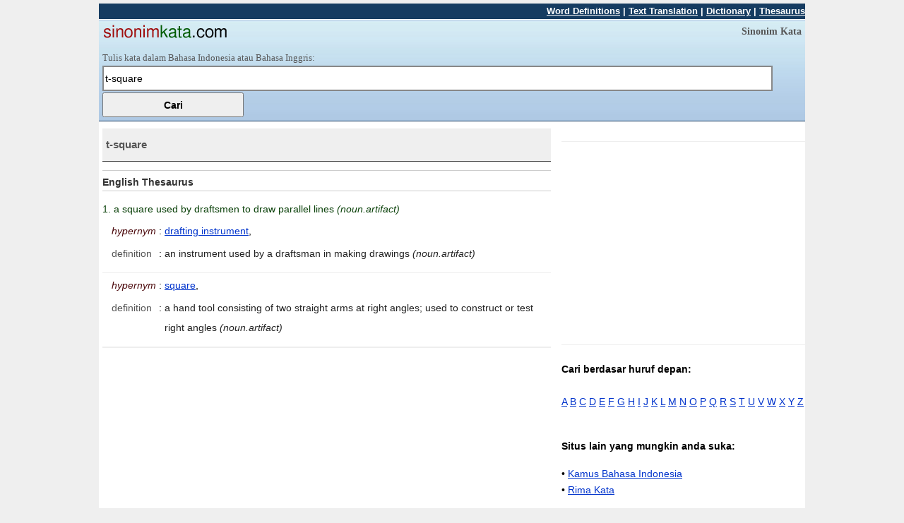

--- FILE ---
content_type: text/html; charset="ISO-8859-1"
request_url: https://sinonimkata.com/sinonim-135143-tsquare.html
body_size: 2434
content:
<!DOCTYPE html>
<html lang="en">
<head>
<meta charset="ISO-8859-1" />
<title>Sinonim t-square, Antonim t-square, Thesaurus Tesaurus</title>
<meta name="description" content="Synonym dari t-square atau persamaan kata. Terdapat juga antonym, lawan kata, tesaurus Inggris dan Indonesia dari t-square." />
    <meta name="keywords" content="synonim, sinonim, antonim, thesaurus, tesaurus, kamus" />

    <link href="https://www.sinonimkata.com/style/style_css.css" rel="stylesheet" type="text/css"/>

    <link href="https://www.sinonimkata.com/style/style.css" rel="stylesheet" type="text/css"/>
    <link href="https://www.sinonimkata.com/style/style_media.css" rel="stylesheet" type="text/css"/>

    <meta name="viewport" content="width=device-width, initial-scale=1.0" />

    <script type='text/javascript'>
      var googletag = googletag || {};
      googletag.cmd = googletag.cmd || [];
      (function() {
        var gads = document.createElement('script');
        gads.async = true;
        gads.type = 'text/javascript';
        var useSSL = 'https:' == document.location.protocol;
        gads.src = (useSSL ? 'https:' : 'http:') +
          '//www.googletagservices.com/tag/js/gpt.js';
        var node = document.getElementsByTagName('script')[0];
        node.parentNode.insertBefore(gads, node);
      })();
    </script>

    <script type='text/javascript'>
      googletag.cmd.push(function() {
        googletag.defineSlot('/106876772/AdMobile-Banner', [320, 50], 'div-gpt-ad-1457596217550-0').addService(googletag.pubads());
        googletag.pubads().enableSingleRequest();
        googletag.enableServices();
      });
    </script>



</head> 
<body>

<div id="main_container">
    
    <div id="menu_top_container">
	   
    <a href='http://www.artikata.com' target='_blank'>Word Definitions</a> | 
    <a href='http://www.indotranslate.com' target='_blank'>Text Translation</a> | 
    <a href='http://www.xamux.com' target='_blank'>Dictionary</a> | 
    <a href='http://www.sinonimkata.com' target='_blank'>Thesaurus</a>
			
    </div>
    
    
    <div id="header_container">
	   <div id="logo_slogan_container">
		  <div id="image_logo">
			 <a href="http://www.sinonimkata.com"><img src="https://www.sinonimkata.com/images/logo.png" alt="SinonimKata.com" title="SinonimKata.com" style="border:0px;" id="logo"/></a>
		  </div>
		  <div id="slogan">
			 Sinonim Kata
    		  </div>
		  <div style="clear: both"></div>
	   </div>
	   
	   <div id="search_container">
    
		  <form method="post" action="https://www.sinonimkata.com/search.php" id="form_search_submit" onsubmit="return isEmptyQuery();">
		  
			 <div id="search_form">
				<span id="write_here">Tulis kata dalam Bahasa Indonesia atau Bahasa Inggris:</span><br/>
				<input type="text" name="q" id="form_search_text" value="t-square" />
			 </div>
				   
			 
			 <div id="submit_form">
				<input type="submit" value="Cari" id="button_submit" />
    
			 </div>
			 
		  </form>
							    
		  
	   </div>
    </div>
    
    <div id="content_container">
    
    
    
	   <div id="left_content">
		  
		  <div>
			 
			 
		  </div>
<div class='content'><h1>t-square</h1><h2>English Thesaurus</h2><div class='container'><div class='definition1'>1. a square used by draftsmen to draw parallel lines <span class='posname1'>(noun.artifact)</span></div><div class='lemmas'><table width='100%'><tr valign='top'><td class='link' width='10%'>hypernym</td><td>:</td><td width='90%'><a href='b-drafting+instrument' rel='nofollow'>drafting instrument</a>, </td></tr><tr valign='top'><td class='definition2_detail'>definition</td><td>:</td><td class='definition2'>an instrument used by a draftsman in making drawings <span class='posname1'>(noun.artifact)</span></td></tr></table></div>
</div>
<div class='container'><div class='lemmas'><table width='100%'><tr valign='top'><td class='link' width='10%'>hypernym</td><td>:</td><td width='90%'><a href='b-square' rel='nofollow'>square</a>, </td></tr><tr valign='top'><td class='definition2_detail'>definition</td><td>:</td><td class='definition2'>a hand tool consisting of two straight arms at right angles; used to construct or test right angles <span class='posname1'>(noun.artifact)</span></td></tr></table></div>
</div>

    
<div style="border-top:1px solid #EEEEEE; border-bottom:1px solid #EEEEEE">
	 

<script async src="//pagead2.googlesyndication.com/pagead/js/adsbygoogle.js"></script>
<!-- sinonimkata-336x280 -->
<ins class="adsbygoogle"
     style="display:inline-block;width:336px;height:280px"
     data-ad-client="ca-pub-7877803930187156"
     data-ad-slot="5352080416"></ins>
<script>
(adsbygoogle = window.adsbygoogle || []).push({});
</script>


</div>
    


<h2>Visual ArtiKata</h2><a href='http://www.artikata.com/translate.php?q=t-square'  rel='nofollow'><img src='visual_en.php?word=t-square' alt='click for definition' id='image_visual'/></a><br/><a href='http://www.artikata.com/translate.php?q=t-square' rel='nofollow'>Explore <i>t-square</i> in ArtiKata.com &gt;</a></div>	</div>
	<div id="right_content">
	 <br/>
	 
<div style="border-top:1px solid #EEEEEE; border-bottom:1px solid #EEEEEE">
	 

<script async src="//pagead2.googlesyndication.com/pagead/js/adsbygoogle.js"></script>
<!-- sinonimkata-336x280 -->
<ins class="adsbygoogle"
     style="display:inline-block;width:336px;height:280px"
     data-ad-client="ca-pub-7877803930187156"
     data-ad-slot="5352080416"></ins>
<script>
(adsbygoogle = window.adsbygoogle || []).push({});
</script>


</div>

<br/>
	 
	 
	   <div><b>Cari berdasar huruf depan: </b><br/><br/> <a href = "prefix-A.html">A</a>   <a href = "prefix-B.html">B</a>   <a href = "prefix-C.html">C</a>   <a href = "prefix-D.html">D</a>   <a href = "prefix-E.html">E</a>   <a href = "prefix-F.html">F</a>   <a href = "prefix-G.html">G</a>   <a href = "prefix-H.html">H</a>   <a href = "prefix-I.html">I</a>   <a href = "prefix-J.html">J</a>   <a href = "prefix-K.html">K</a>   <a href = "prefix-L.html">L</a>   <a href = "prefix-M.html">M</a>   <a href = "prefix-N.html">N</a>   <a href = "prefix-O.html">O</a>   <a href = "prefix-P.html">P</a>   <a href = "prefix-Q.html">Q</a>   <a href = "prefix-R.html">R</a>   <a href = "prefix-S.html">S</a>   <a href = "prefix-T.html">T</a>   <a href = "prefix-U.html">U</a>   <a href = "prefix-V.html">V</a>   <a href = "prefix-W.html">W</a>   <a href = "prefix-X.html">X</a>   <a href = "prefix-Y.html">Y</a>   <a href = "prefix-Z.html">Z</a>  </div>    
	   
	   <br/>
	   <p><strong>Situs lain yang mungkin anda suka:</strong></p>
&bull; <a href="http://www.artikata.com">Kamus Bahasa Indonesia</a><br/>
&bull; <a href="http://www.rimakata.com">Rima Kata</a><br/>

<br/>
            
        <table width="90%">
            <tr valign="top">
                <td>

<a href="http://twitter.com/share" class="twitter-share-button" data-count="vertical">Tweet</a><script type="text/javascript" src="http://platform.twitter.com/widgets.js"></script>
    
                </td>
                <td>
                    
<iframe src="http://www.facebook.com/plugins/like.php?href=http%3A%2F%2Fwww.sinonimkata.com&amp;layout=box_count&amp;show_faces=true&amp;width=55&amp;action=like&amp;font=arial&amp;colorscheme=light&amp;height=65" scrolling="no" frameborder="0" style="border:none; overflow:hidden; width:55px; height:65px;" allowTransparency="true"></iframe>

                </td>
            </tr>
            <tr>

                <td colspan="2">
              <br/>
<iframe src="http://www.facebook.com/plugins/like.php?href=http%3A%2F%2Fwww.sinonimkata.com&amp;layout=standard&amp;show_faces=true&amp;width=225&amp;action=like&amp;colorscheme=light&amp;height=80" scrolling="no" frameborder="0" style="border:none; overflow:hidden; width:225px; height:80px;" allowTransparency="true"></iframe>
                    
                </td>
            </tr>
            
            
        </table>
	   
	   
	</div>
	
	<div style="clear: both"></div>
	
	<div id="prefix_index">
			</div>
    
    
    </div> <!--content container -->

    <div class="footer">
			..Obfuscated by <a href="http://www.sinonimkata.com">sinonimkata.com</a>. 2011-2026. Kamus Thesaurus Bahasa Indonesia dan Inggris. <a href="source.php">Source & Disclaimer</a>. OK.
			
    </div>
    
    
    
    
    
</div> <!-- main container -->
    

<script type="text/javascript">

  var _gaq = _gaq || [];
  _gaq.push(['_setAccount', 'UA-17133378-6']);
  _gaq.push(['_trackPageview']);

  (function() {
    var ga = document.createElement('script'); ga.type = 'text/javascript'; ga.async = true;
    ga.src = ('https:' == document.location.protocol ? 'https://ssl' : 'http://www') + '.google-analytics.com/ga.js';
    var s = document.getElementsByTagName('script')[0]; s.parentNode.insertBefore(ga, s);
  })();

</script>


</body>
</html>


--- FILE ---
content_type: text/html; charset=utf-8
request_url: https://www.google.com/recaptcha/api2/aframe
body_size: 268
content:
<!DOCTYPE HTML><html><head><meta http-equiv="content-type" content="text/html; charset=UTF-8"></head><body><script nonce="3VAwqcmXYJSshz4j0W3eXg">/** Anti-fraud and anti-abuse applications only. See google.com/recaptcha */ try{var clients={'sodar':'https://pagead2.googlesyndication.com/pagead/sodar?'};window.addEventListener("message",function(a){try{if(a.source===window.parent){var b=JSON.parse(a.data);var c=clients[b['id']];if(c){var d=document.createElement('img');d.src=c+b['params']+'&rc='+(localStorage.getItem("rc::a")?sessionStorage.getItem("rc::b"):"");window.document.body.appendChild(d);sessionStorage.setItem("rc::e",parseInt(sessionStorage.getItem("rc::e")||0)+1);localStorage.setItem("rc::h",'1768780287349');}}}catch(b){}});window.parent.postMessage("_grecaptcha_ready", "*");}catch(b){}</script></body></html>

--- FILE ---
content_type: text/css
request_url: https://www.sinonimkata.com/style/style_css.css
body_size: 202
content:
body, td
{
    margin: 0px;
    font-family: arial, verdana;
}
.left{
    border-bottom: solid #E2E3E3;
    padding: 5px;
}

.left a {
    font-weight: bold;
}

p {
    line-height: 2;
}

a {
    color: #0033CC;
    text-decoration: underline;
}

a:hover {
    text-decoration: none;
}

.content a img {
    border: 1px solid #999999;
}

td.footer{
    border-top:solid #E2E3E3;
    border-width: 2px;
    padding-top: 5px;
}

.menutop {
    background-color: #d5e1ed;
    border-bottom: 1px solid #CCCCCC;
}

.menutop span {
    color:#A50B4A;
    line-height:2;
    font-weight:bold;
}

.paging {
    border: 1px solid #CCCCCC;
    padding: 4px;
    margin-left: 2px;
}

.prefixListEven {
    background-color: #FFFFFF;
    padding: 5px;
    float: left;
    width: 140px;
    line-height: 2;
}

.prefixListOdd {
    background-color: #f1f5ec;
    padding: 5px;
    float: left;
    width: 140px;
    line-height: 2;
}

.prefixListEven a {
    color: #333333;
}

.prefixListOdd a {
    color: #333333;
}

.prefixListClear {
    clear: both;
}

h1 {
    font-weight: bold;
    font-family: georgia, verdana, arial;
    color: #4d160b;
}

h2 {
    color: #083640;
    font-weight: bold;
    font-family: georgia, verdana, arial;
    border-top: 1px solid #CCCCCC;
    padding-top: 5px;
}

.container {
    line-height: 2;
    padding-bottom: 10px;
    border-bottom: 1px solid #EEEEEE;
}

.definition2 {
    color: #222222;
}

.lemmas {
    padding-left: 10px;
}

.link {
    font-style: italic;
    color: #4d0b0e;

}

.definition2_detail {
    color: #555555;

}

.definition1 {
    color: #094008;
    font-family: georgia, arial, verdana;
}

.posname1 {
    font-style: italic;
}

--- FILE ---
content_type: text/css
request_url: https://www.sinonimkata.com/style/style_media.css
body_size: 183
content:
/* Tablet Portrait (768px) */
@media only screen and (max-width: 768px){
  
  body {line-height: 1.4}
  #main_container {width: 763px; font-size: 13px;}
  #menu_top_container {font-size: 12px;}
  #slogan {font-size: 12px; }
  #logo {height:23px; width:184px;}
  #form_search_text {height: 28px;}

  .fieldradio {padding-bottom: 4px;}
  #button_submit {width: 300px; height: 30px;}
  
  #left_content {float:left; width: 450px;}
  #right_content {float: right; width: 305px; padding-left: 2px;}

  #bookmark_small {float: left; width: 100%; padding-left: 0px;}

}

/* Phone Landscape (480px) */
@media only screen and (max-width: 480px) {
  
  body {line-height: 1.3}
  #main_container {width: 475px; font-size: 12px;}
  #menu_top_container {display: none}
  #slogan {font-size: 10px;}
  #logo {height:20px; width:160px;}
  #form_search_text {height: 25px;}

  .fieldradio {padding-bottom: 3px;}
  #button_submit {width: 250px; height: 28px;}
  
  #left_content {width: 100%}
  #right_content {float: left; width: 100%; padding-left: 0px;}
  
  #prefix_index {display: none}

  #bookmark_small {float: left; width: 100%; padding-left: 0px;}
  
  #image_visual {width: 400px; height: 267px}
  
}

/* Phone Portrait (320px) */
@media only screen and (max-width: 320px) {
  
  body {line-height: 1.3}
  #main_container {width: 315px; font-size: 12px;}
  #menu_top_container {display: none}
  #slogan {font-size: 10px; float:left}
  #logo {height:18px; width:144px;}

  #form_search_text {height: 23px;}

  .fieldradio {padding-bottom: 2px;}
  #button_submit {width: 200px; height: 25px;}
  
  #left_content {width: 100%}
  #right_content {float: left; width: 100%; padding-left: 0px;}
  
  #prefix_index {display: none}
  
  #bookmark_small {float: left; width: 100%; padding-left: 0px;}
  
  #image_visual {width: 300px; height: 200px}


}


/* Phone Portrait (240px) */
@media only screen and (max-width: 240px) {
  
  body {line-height: 1.2}
  #main_container {width: 235px; font-size: 12px;}
  #menu_top_container {display: none}
  #slogan {font-size: 10px;  float:left}
  #logo {height:18px; width:144px;}
  
  #form_search_text {height: 23px;}

  .fieldradio {padding-bottom: 1px;}
  #button_submit {width: 200px; height: 25px;}
  
  #left_content {width: 100%}
  #right_content {float: left; width: 100%; padding-left: 0px;}

  #prefix_index {display: none}
  
  #bookmark_small {float: left; width: 100%; padding-left: 0px;}
  
    #image_visual {width: 200px; height: 133px}


}

